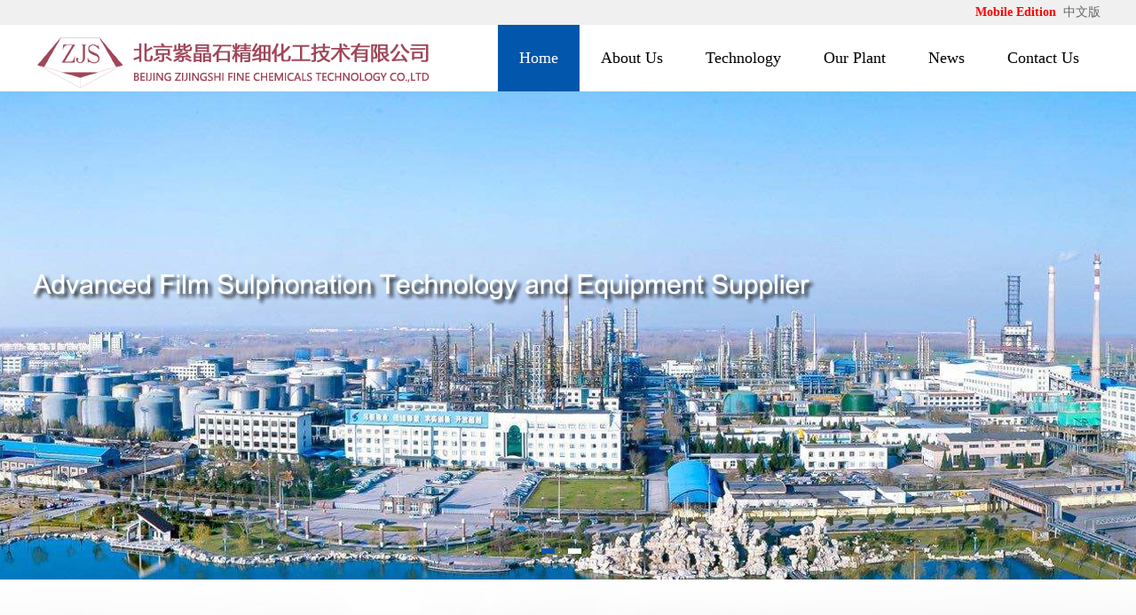

--- FILE ---
content_type: text/html;charset=utf-8
request_url: http://zijingshi.com/index.php/NewsEn/225.html
body_size: 6359
content:
<!DOCTYPE html PUBLIC "-//W3C//DTD XHTML 1.0 Transitional//EN" "http://www.w3.org/TR/xhtml1/DTD/xhtml1-transitional.dtd">
<html xmlns="http://www.w3.org/1999/xhtml">
<head>
	<title>-Beijing Zijingshi Fine Chemicals Technology Co.,Ltd.</title>
	<meta http-equiv="Content-Type" content="text/html; charset=utf-8" />
<meta name="author" content="Beijing Zijingshi Fine Chemicals Technology Co.,Ltd.">
<meta name="keywords" content="sulfonation plant, petroleum sulfonate, sulfonation reactor, ESP, 96.5% LABSA, SLES, low dioxan SLES, SLS, AOS, WPS , petroleum sulfonate, lub oil">
<meta name="description" content="Beijing Zijingshi Fine Chemical Technology Co. Ltd. (ZJS) was founded in 1999, mainly engaged in engineering projects, such as carbon dioxide super-critical extraction, environmental protection, sulfonation by  gaseous SO3 (sulfur trioxide), surfactants, and other fields such as technology development, technology transfer, technical consultation, engineering design, technical services.">
<link href="/Upload/favicon.ico" type="image/x-icon" rel="icon">
<link href="/Upload/favicon.ico" type="image/x-icon" rel="shortcut icon">
<link href="/App/Tpl/Home/Default/Public/css/style.css" rel="stylesheet" type="text/css" />
<link href="/App/Tpl/Home/Default/Public/css/animate.css" rel="stylesheet" type="text/css" />
<link href="/App/Tpl/Home/Default/Public/css/swiper.min.css" rel="stylesheet" type="text/css" />
<script type="text/javascript" src="/Public/jquery/jquery-1.7.2.min.js"></script>
<script type="text/javascript" src="/App/Tpl/Home/Default/Public/js/common.js"></script>
<script type="text/javascript" src="/App/Tpl/Home/Default/Public/js/swiper.min.js"></script>
<script type="text/javascript" src="/App/Tpl/Home/Default/Public/js/jquery.SuperSlide.2.1.3.js"></script>
<!--[if lte IE 6]>
<script type="text/javascript" src="/App/Tpl/Home/Default/Public/js/minmax.js"></script>
<script type="text/javascript" src="/App/Tpl/Home/Default/Public/js/pngfix.js"></script>
<script language="javascript" type="text/javascript">EvPNG.fix("#logo img");</script>
<![endif]-->
<!-- Google tag (gtag.js) --> <script async src="https://www.googletagmanager.com/gtag/js?id=AW-11157932034"></script> <script> window.dataLayer = window.dataLayer || []; function gtag(){dataLayer.push(arguments);} gtag('js', new Date()); gtag('config', 'AW-11157932034'); </script><script>
	$(document).ready(function(e) {
		pageInit();
		function pageInit(){
			if( $("#top_1").length > 0 ){
				if( "0" == 1 ){
					$.get("/index.php/public/getJson/l/en", null, function(data){ UpdateLoginStatus(data['MemberID'], data['MemberName'], data['EnableMember']); },"json");
				}else{
					UpdateLoginStatus("", "", "0");
				}
			}
		}
		function UpdateLoginStatus(id, name, flag){
			if(flag==0) return;
			var html = "";
			if( id ){
				html += '<span class="MemberName">'+name+'&nbsp;</span>';
				html += '<a href="/index.php/member/public/index" target="_blank">[Member Center]&nbsp;</a>';
				html += '<a href="/index.php/member/public/logout" target="_self">[Log out]</a>';
			}else{
				html += '<a href="/index.php/public/login/l/en" target="_self">[Login]&nbsp;</a>';
				html += '<a href="/index.php/public/reg/l/en" target="_self">[Register]&nbsp;</a>';
			}
			$("#top_1").html( html );
		}
	});
</script>
</head>
<body class="body_index">
	<!--顶部 开始-->
<div id="top_main">
	<div id="top">
		<div id="top_1"></div>
		<div id="top_2">
            <a href="/index.php/wap" target="_blank">
                	<span class="MobileEdition">Mobile Edition&nbsp;</span>
                </a>
                <a href="http://www.zijingshi.com.cn" target="_blank">中文版</a>            		</div>
	</div>
</div>
<!--顶部 结束-->
<!--Logo 开始-->
<div id="logo_main">
    <div id="logo">
		<!--网站Logo 开始-->
		<div class="WebLogo">
			<a href="/index.php" target="_self">
				<img  src="/Upload/logo.png" title="Beijing Zijingshi Fine Chemicals Technology Co.,Ltd." alt="Beijing Zijingshi Fine Chemicals Technology Co.,Ltd." />
			 </a>
		</div>     
		<!--网站Logo 结束-->

		<!--导航 开始-->
		<div id="navigation">
			<ul class="navigationlist">
				<li>
													<a href="/index.php" target="_self" class="current">Home</a>					</li><li>
						<a href="/index.php/CompanyProfileEn.html" target="_self" class="">About Us</a>							<ul class="subnavigationlist">
								<li><a href="/index.php/CompanyProfileEn.html" target="_self">Company Profile</a></li>							</ul>
												</li><li>
						<a href="/index.php/SulfonationPlantEn.html" target="_self" class="">Technology</a>							<ul class="subnavigationlist">
								<li><a href="/index.php/SulfonationPlantEn.html" target="_self">Sulfonation Plant (Daily use chemical)</a></li><li><a href="/index.php/PetroleumSulfonateEn.html" target="_self">Petroleum Sulfonate(EOR)</a></li><li><a href="/index.php/PilotplantandNPDEn.html" target="_self">Pilot plant & NPD</a></li><li><a href="/index.php/BetaineandQuaternaryAmmoniumSaltsEn.html" target="_self">Betaine & Quaternary Ammonium Salts</a></li><li><a href="/index.php/TeflonCoatingandLinedEn.html" target="_self">Teflon Coating & Lined</a></li>							</ul>
												</li><li>
						<a href="/index.php/OurPlantEn.html" target="_self" class="">Our Plant</a>							<ul class="subnavigationlist">
								<li><a href="/index.php/OurPlantEn.html" target="_self">Our Plant</a></li>							</ul>
												</li><li>
													<a href="/index.php/NewsEn.html" target="_self" class="">News</a>					</li><li>
						<a href="/index.php/ContactUsEn.html" target="_self" class="">Contact Us</a>							<ul class="subnavigationlist">
								<li><a href="/index.php/ContactUsEn.html" target="_self">Contact Us</a></li>							</ul>
												</li>			</ul>
		</div>
		<!--导航 结束-->
    </div>
</div>
<!--Logo 结束-->

<!--JS幻灯片 开始-->
<div id="banner_main">
	<!--幻灯片 开始-->
	<div id="banner">
		<ul class="bannerlist">
				<li style="background:; ">
													<img src="/Upload/banner/index01_pc_en.jpg" />						<div class="BannerText">
                            <h2 class="animated fadeInDown"></h2>
                            <p class="animated fadeInDownBig"></p>
                        </div>
					</li><li style="background:; ">
													<img src="/Upload/banner/index02_pc_en.jpg" />						<div class="BannerText">
                            <h2 class="animated fadeInDown"></h2>
                            <p class="animated fadeInDownBig"></p>
                        </div>
					</li>			</ul>
				</div>
	<div class="hd"><ul></ul></div>
	<!--幻灯片 结束-->
</div>
<script>
	if( $(".bannerlist li").length > 0 ){
		if($(".bannerlist li").length > 1){
			$('#banner_main').slide({ titCell:'.hd ul', mainCell:'#banner ul', autoPlay:true, autoPage:true, delayTime:500, effect:'left'});
		}
		$(window).resize(function() {  CenterBanner(); });
		$(document).ready(function(e) { CenterBanner(); });
	}else{
		$("#banner_main").hide();
	}
	
	function CenterBanner(){
		var imgWidth = parseInt( $("#banner .bannerlist li img:first").width() );
		if( imgWidth <= 0 ) return;
		var winWidth = parseInt( $(window).width() );
		var offset = parseInt( (winWidth-imgWidth)/2 );
		$("#banner .bannerlist li img").css("margin-left", offset+'px' );
	}
</script>
<!--JS幻灯片 结束-->
	<!--主体内容 开始-->

	<!--第一板块 开始-->
	<div id="floor_1_main">
			<div id="floor_1">
				<img class="floor_1_img" src="/Upload/floor_1_main_right.png"/>
				<div class="left_title1">
					<h2>Company Profile</h2>
					<p>Advanced Film Sulphonation Technology and Equipment Supplier.</p>
				</div>
				<div class="left_body1">
					<div class="T2content"><div style="text-align: justify;"><strong>Beijing Zijingshi Fine Chemical Technology Co. Ltd. (ZJS)</strong> was founded in 1999, mainly engaged in engineering projects, such as carbon dioxide super-critical extraction, environmental protection, sulfonation by gaseous SO<sub>3</sub> (sulfur trioxide), surfactants, and other fields such as technology development, technology transfer, technical consultation, engineering design, technical services.</div>
</div>
				</div>
				<div class="left_bottom1"><a href="/index.php/CompanyProfileEn.html">more</a></div>
			</div>
		</div>	<!--第一板块 结束-->

	<!-- 第二板块 开始 -->
	<div id="floor_2_main">
			<div id="floor_2">
				<div class="left_title2"></div>
				<div class="left_body2">
					<ul class="gridlist1">
						<!-- 循环 开始 -->
						<li class="n1">
								<div class="AnimatedWrap">
									<a class="ChannelName" href="/SulfonationPlantEn.html">
										<div class="InfoWrap">
											<img src="/Upload/LABSA.png">
										</div>
									</a>
								</div>
								<a class="ChannelName" href="/SulfonationPlantEn.html">LABSA</a>
							</li><li class="n2">
								<div class="AnimatedWrap">
									<a class="ChannelName" href="/SulfonationPlantEn.html">
										<div class="InfoWrap">
											<img src="/Upload/SLES(AES).png">
										</div>
									</a>
								</div>
								<a class="ChannelName" href="/SulfonationPlantEn.html">SLES(AES)</a>
							</li><li class="n3">
								<div class="AnimatedWrap">
									<a class="ChannelName" href="/SulfonationPlantEn.html">
										<div class="InfoWrap">
											<img src="/Upload/SLS(K12).png">
										</div>
									</a>
								</div>
								<a class="ChannelName" href="/SulfonationPlantEn.html">SLS(K12)</a>
							</li><li class="n4">
								<div class="AnimatedWrap">
									<a class="ChannelName" href="/SulfonationPlantEn.html">
										<div class="InfoWrap">
											<img src="/Upload/AOS.png">
										</div>
									</a>
								</div>
								<a class="ChannelName" href="/SulfonationPlantEn.html">AOS</a>
							</li><li class="n5">
								<div class="AnimatedWrap">
									<a class="ChannelName" href="/SulfonationPlantEn.html">
										<div class="InfoWrap">
											<img src="/Upload/MES.png">
										</div>
									</a>
								</div>
								<a class="ChannelName" href="/SulfonationPlantEn.html">MES</a>
							</li><li class="n6">
								<div class="AnimatedWrap">
									<a class="ChannelName" href="/PetroleumSulfonateEn.html">
										<div class="InfoWrap">
											<img src="/Upload/WPS.png">
										</div>
									</a>
								</div>
								<a class="ChannelName" href="/PetroleumSulfonateEn.html">WPS</a>
							</li>					</ul>
				</div>
				<div class="left_bottom2"></div>
			</div>
		</div>
		<script type="text/javascript">
			$(function(){
				floor2Animated()
				function floor2Animated(){
					//主页点缀动画开始
					var key = 1;
					var obj = $("#floor_2").find("li");
					var len = obj.length - 1;
					$(document).scroll(function(){
						if(key == 1){
							obj.each(function(i){
								var top = $(window).scrollTop() - ($(this).offset().top - $(window).height());
								if( top >= 0 ){
									$(this).addClass("animated zoomIn");
									if(i == len){key = 0;}
								}
							});
						}
					});
					//主页点缀动画结束
				}
			});
		</script>	<!-- 第二板块 结束 -->

	<div class="ChannelPicture10">
		<img src="/Upload/SO3_index_en.png">
	</div>
	<!-- 第三板块 开始 -->
	<div id="floor_4_main">
		<div id="floor_4">

			<div class="left_body1" style="width:1180px;margin:0px auto;padding:30px 0 0;">
			<div class="left_title1" style="text-align:center;padding:0px 0 10px;">
				<!-- <h2 class="ChannelName" style="color:#0256ac;font-size:30px;">Our Advantages</h2> -->
			</div>
				<p><span style="font-family:Arial,Helvetica,sans-serif;"><strong><span style="color:#4475a1;"><span style="font-size:33px;">In the daily-use chemical industry field</span></span></strong></span></p><p>&nbsp;</p><p>&nbsp;</p><p><span style="font-family:Arial,Helvetica,sans-serif;"><span style="color:#4475a1;"><span style="font-size:20px;"><span style="line-height:2.6em;">◇&nbsp;&nbsp;&nbsp;&nbsp;</span></span></span></span><span style="font-size: 20px; color: rgb(68, 117, 161); font-family: Arial, Helvetica, sans-serif;">Zijingshi owns a team that has more than 20 years of experience in research, design, manufacturing and installation of production works. We can provide to our Customer with project service on turnkey basis.</span></p><p><span style="font-family:Arial,Helvetica,sans-serif;"><span style="color:#4475a1;"><span style="font-size:20px;"><span style="line-height:2.6em;">◇&nbsp;&nbsp;&nbsp;&nbsp;Zijingshi&#39;s&nbsp;</span></span></span></span><span style="font-size: 20px; color: rgb(68, 117, 161); font-family: Arial, Helvetica, sans-serif;">sulfonation technology that can produce LABSA with high active matter content (&gt; 97.5%), SLES with low dioxane content (as low as 8 ppm) and other high-quality sulfonated products such as AOS, SLS and MES, with capacities of 40 - 8,000 kg/hr for one single sulfonation unit.</span></p><p><span style="font-family:Arial,Helvetica,sans-serif;"><span style="color:#4475a1;"><span style="font-size:20px;"><span style="line-height:2.6em;">◇&nbsp;&nbsp;&nbsp;&nbsp;</span></span></span></span><span style="font-size: 20px; color: rgb(68, 117, 161); font-family: Arial, Helvetica, sans-serif;">Well tried forming technology for production of SLS in forms of powder, needles, or strips. And MES in powder.</span></p><p><span style="font-family:Arial,Helvetica,sans-serif;"><span style="color:#4475a1;"><span style="font-size:20px;"><span style="line-height:2.6em;">◇&nbsp;&nbsp;&nbsp;&nbsp;</span></span></span></span><span style="font-size: 20px; color: rgb(68, 117, 161); font-family: Arial, Helvetica, sans-serif;">The newly exploited multi-tube film sulfonation reactor has good film forming performance, small relative error, good sealing effect, long service life, and can be operated with pressurized return water.</span></p><p><span style="font-family:Arial,Helvetica,sans-serif;"><span style="color:#4475a1;"><span style="font-size:20px;"><span style="line-height:2.6em;">◇&nbsp;&nbsp;&nbsp;&nbsp;</span></span></span></span><span style="font-size: 20px; color: rgb(68, 117, 161); font-family: Arial, Helvetica, sans-serif;">Multi-product online switching technology, no waste of raw materials.</span></p><p><span style="font-family:Arial,Helvetica,sans-serif;"><span style="color:#4475a1;"><span style="font-size:20px;"><span style="line-height:2.6em;">◇&nbsp;&nbsp;&nbsp;&nbsp;</span></span></span></span><span style="font-size: 20px; color: rgb(68, 117, 161); font-family: Arial, Helvetica, sans-serif;">Electric rapid heating system has the advantages of short heating time, energy saving, safe and easy to operate, etc.</span></p><p><span style="font-family:Arial,Helvetica,sans-serif;"><span style="color:#4475a1;"><span style="font-size:20px;"><span style="line-height:2.6em;">◇&nbsp;&nbsp;&nbsp;&nbsp;</span></span></span></span><span style="font-size: 20px; color: rgb(68, 117, 161); font-family: Arial, Helvetica, sans-serif;">Zijingshi can upgrade and reform your existing sulfonation unit. Based on existing LABSA production unit, SLESSLS can be produced by addition only a neutralization unit, and AOS can be produced by addition of hydrolysis unit.</span></p><p><span style="font-family:Arial,Helvetica,sans-serif;"><span style="color:#4475a1;"><span style="font-size:20px;"><span style="line-height:2.6em;">◇&nbsp;&nbsp;&nbsp;&nbsp;</span></span></span></span><span style="font-size: 20px; color: rgb(68, 117, 161); font-family: Arial, Helvetica, sans-serif;">Zijingshi has a fully new exploited proprietary dioxane-stripping technology to produce low dioxane SLES ( dioxane content can be as low as 8 ppm max.).</span></p><p><span style="font-family:Arial,Helvetica,sans-serif;"><span style="color:#4475a1;"><span style="font-size:20px;"><span style="line-height:2.6em;">◇&nbsp;&nbsp;&nbsp;&nbsp;</span></span></span></span><span style="font-size: 20px; color: rgb(68, 117, 161); font-family: Arial, Helvetica, sans-serif;">Configuration and integration of Safety Interlock System (SIS), and Emergency Shutdown Device (ESD) for sulfonation plant;</span></p><p><span style="font-family:Arial,Helvetica,sans-serif;"><span style="color:#4475a1;"><span style="font-size:20px;"><span style="line-height:2.6em;">◇&nbsp;&nbsp;&nbsp;&nbsp;</span></span></span></span><span style="font-size: 20px; color: rgb(68, 117, 161); font-family: Arial, Helvetica, sans-serif;">3 kg/hr - 10 kg/hr falling film sulfonation experimental unit.</span></p><p>&nbsp;</p><p><span style="font-family:Arial,Helvetica,sans-serif;"><span style="color:#4475a1;"><strong><span style="font-size:33px;"><span style="line-height:2.6em;">In the industrial sectors</span></span></strong></span></span></p><p>&nbsp;</p><p><span style="font-family:Arial,Helvetica,sans-serif;"><span style="color:#4475a1;"><span style="font-size:20px;"><span style="line-height:2.6em;">◇&nbsp;&nbsp;&nbsp;&nbsp;</span></span></span></span><span style="font-size: 20px; color: rgb(68, 117, 161); font-family: Arial, Helvetica, sans-serif;">Zijingshi&#39;s continuous film sulfonation patent technology for production of petroleum sulfonate (WPS), used in the field of tertiary oil recovery, to improve oil recovery rate.</span></p><p><span style="font-family:Arial,Helvetica,sans-serif;"><span style="color:#4475a1;"><span style="font-size:20px;"><span style="line-height:2.6em;">◇&nbsp;&nbsp;&nbsp;&nbsp;</span></span></span></span><span style="font-size: 20px; color: rgb(68, 117, 161); font-family: Arial, Helvetica, sans-serif;">Continuous film sulfonation technology for production of heavy alkylbenzene sulfonate (HAS), and new continuous neutralization technology, used in the field of tertiary oil recovery and lubricating oil, can produce low inorganic salt (&lt; 0.5%-1.0%) heavy alkylbenzene sulfonate products.</span></p><p><span style="font-family:Arial,Helvetica,sans-serif;"><span style="color:#4475a1;"><span style="font-size:20px;"><span style="line-height:2.6em;">◇&nbsp;&nbsp;&nbsp;&nbsp;</span></span></span></span><span style="font-size: 20px; color: rgb(68, 117, 161); font-family: Arial, Helvetica, sans-serif;">Continuous film sulfonation technology for rapeseed oil, castor oil, fish oil and other oil, used in the leather industry.</span></p><p><span style="font-family:Arial,Helvetica,sans-serif;"><span style="color:#4475a1;"><span style="font-size:20px;"><span style="line-height:2.6em;">◇&nbsp;&nbsp;&nbsp;&nbsp;</span></span></span></span><span style="font-size: 20px; color: rgb(68, 117, 161); font-family: Arial, Helvetica, sans-serif;">Continuous film sulfonation technology for production of alkyl diphenyl ether disulfonate (MASD) , used in daily-use chemical industry and other industries such as textile, printing and dyeing, coating, leather, paper and other fields.</span></p>			</div>
			<div class="left_bottom1"></div>
		</div>
	</div>
<script>
		$().ready(function () {
var n="1";
			$("p>span>span>span>span>span:contains('●')").each(function(){
console.log($(this).siblings());
$(this).siblings().wrapAll("<div class='rightlang'></div>")
$(this).wrapAll("<div class='leftlang'></div>");
n++;
})
			console.log($(this).length);
		});
$("p>span").find("br").remove();

</script>	<!-- 第三板块 结束 -->

	<!-- 第四板块 开始 -->
	<div id="banner_main2">
		<!--幻灯片 开始-->
		<div id="banner2">
			<ul class="bannerlist">
				<li style="background:; ">
													<img src="/Upload/banner/midimg01_index.jpg" />					</li><li style="background:; ">
													<img src="/Upload/banner/midimg02_index.jpg" />					</li><li style="background:; ">
													<img src="/Upload/banner/midimg03_index.jpg" />					</li><li style="background:; ">
													<img src="/Upload/banner/midimg04_index.jpg" />					</li>			</ul>
		</div>
		<div class="hd"><ul></ul></div>
		<!--幻灯片 结束-->
	</div>
	<script>
		if( $(".bannerlist li").length > 0 ){
			$('#banner_main2').slide({ titCell:'.hd ul', mainCell:'#banner2 ul', autoPlay:true, autoPage:true, delayTime:500, effect:'left'});
		}else{
			$("#banner_main2").hide();
		}
	</script>
	<!-- 第四板块 结束 -->

	<!-- 新闻资讯 开始 -->
	<div id="floor_5_main">
			<div id="floor_5">
				<div class="left_title2">
					<h2>News</h2>
					<p></p>
				</div>
				<!-- 循环 开始 -->
				<div class="left_body2">
					<ul class="thumblist1">
						<li class="n0">
								<a href="/index.php/NewsEn/304.html" target="_blank" title="A large-scale sulfonation plant in Qatar under construction">
									<img src="/Upload/1672064504.jpg" />
									<div class="InfoWrap">
										<div class="InfoTitle">A large-scale sulfonation plant in Qatar under construction</div>
										<div class="InfoTime">2022-12-26</div>
										<p></p>
									</div>
								</a>
							</li><li class="n1">
								<a href="/index.php/NewsEn/303.html" target="_blank" title=" large-scale sulfonation plant in Qatar under construction">
									<img src="/Upload/1672064336.jpg" />
									<div class="InfoWrap">
										<div class="InfoTitle"> large-scale sulfonation plant in Qatar under construction</div>
										<div class="InfoTime">2022-12-26</div>
										<p></p>
									</div>
								</a>
							</li><li class="n0">
								<a href="/index.php/NewsEn/302.html" target="_blank" title="Brief introduction to the petroleum sulfonates (WPS)">
									<img src="/Upload/1662788520.jpg" />
									<div class="InfoWrap">
										<div class="InfoTitle">Brief introduction to the petroleum sulfonates (WPS)</div>
										<div class="InfoTime">2022-09-09</div>
										<p>Petroleum sulfonate (WPS) is an anionic surfactant made from petroleum distillate, the main raw material, and that is then sulfonated in a falling fil...</p>
									</div>
								</a>
							</li><li class="n1">
								<a href="/index.php/NewsEn/300.html" target="_blank" title="Briefing：ZJS2022-03">
									<img src="/Upload/1662788494.jpg" />
									<div class="InfoWrap">
										<div class="InfoTitle">Briefing：ZJS2022-03</div>
										<div class="InfoTime">2022-07-22</div>
										<p>Ultra-low Dioxane, Large Sulphonation Plant was successfully carried out at the first test runOur company, Beijing Zijingshi Fine Chemicals Technology...</p>
									</div>
								</a>
							</li><li class="n0">
								<a href="/index.php/NewsEn/299.html" target="_blank" title="6t LOW DIOXAN SLES Sulfonation Plant">
									<img src="/Upload/1662788469.jpg" />
									<div class="InfoWrap">
										<div class="InfoTitle">6t LOW DIOXAN SLES Sulfonation Plant</div>
										<div class="InfoTime">2022-03-30</div>
										<p>6T Low Dioxane sulfonation plant SLES (AES)&nbsp;for&nbsp;Godrej Industries Limited (India) purchased by Technithon International Pte Ltd is being man...</p>
									</div>
								</a>
							</li><li class="n1">
								<a href="/index.php/NewsEn/298.html" target="_blank" title="Briefing：ZJS2022-02">
									<img src="/Upload/1662788443.jpg" />
									<div class="InfoWrap">
										<div class="InfoTitle">Briefing：ZJS2022-02</div>
										<div class="InfoTime">2022-03-30</div>
										<p>As the new year begins, two technicians team of Beijing ZJS company go separately for the installation &amp; commissioning of the sulfonation plant, o...</p>
									</div>
								</a>
							</li>					</ul>
				</div>
				<div class="left_bottom2"></div>
			</div>
		</div>
		<script type="text/javascript">
			$(function(){
				floor5Animated()
				function floor5Animated(){
					//主页点缀动画开始
					var key = 1;
					var obj = $("#floor_5 li").find("img,div.InfoTitle,p");
					var len = obj.length - 1;
					$(document).scroll(function(){
						if(key == 1){
							obj.each(function(i){
								var top = $(window).scrollTop() - ($(this).offset().top - $(window).height());
								if( top >= 0 ){
									if(!$(this).hasClass("animated")){
										$(this).addClass("animated fadeInUp");
									}
									if(i == len){key = 0;}
								}
							});
						}
					});
					//主页点缀动画结束
				}
			})
		</script>	<!-- 新闻资讯 结束 -->

	<!--主体内容 结束-->
	<div id="bottom_main">
	<div id="bottom">
		<div id="bottom_1">
			<!-- 底部导航 开始-->
			<ul class="bottom_navigation">
				<li>
						<a href="/index.php/CompanyProfileEn.html" target="_self">About Us</a>							<ul class="subnavigationlist1">
								<li><a href="/index.php/CompanyProfileEn.html" target="_self">Company Profile</a></li>							</ul>
												</li><li>
						<a href="/index.php/SulfonationPlantEn.html" target="_self">Technology</a>							<ul class="subnavigationlist1">
								<li><a href="/index.php/SulfonationPlantEn.html" target="_self">Sulfonation Plant (Daily use chemical)</a></li><li><a href="/index.php/PetroleumSulfonateEn.html" target="_self">Petroleum Sulfonate(EOR)</a></li><li><a href="/index.php/PilotplantandNPDEn.html" target="_self">Pilot plant & NPD</a></li><li><a href="/index.php/BetaineandQuaternaryAmmoniumSaltsEn.html" target="_self">Betaine & Quaternary Ammonium Salts</a></li><li><a href="/index.php/TeflonCoatingandLinedEn.html" target="_self">Teflon Coating & Lined</a></li>							</ul>
												</li><li>
						<a href="/index.php/OurPlantEn.html" target="_self">Our Plant</a>							<ul class="subnavigationlist1">
								<li><a href="/index.php/OurPlantEn.html" target="_self">Our Plant</a></li>							</ul>
												</li><li>
													<a href="/index.php/NewsEn.html" target="_self">News</a>					</li><li>
						<a href="/index.php/ContactUsEn.html" target="_self">Contact Us</a>							<ul class="subnavigationlist1">
								<li><a href="/index.php/ContactUsEn.html" target="_self">Contact Us</a></li>							</ul>
												</li>			</ul>
			<!-- 底部导航 结束-->
		</div>
		<div id="bottom_2"><div class="contact_wrap">
	<b class="ico5">Contacts：</b>Ms. Zhu<br/>    <p>
        <b class="ico2">Tel：</b>(+86)1085761816<br/>       <span><b class="ico1">Mobile：</b>008613701338541</span>    </p>
    <b class="ico3">E-mail：</b>zijingshihg@163.com<br/>    <b class="ico4">Address：</b>Financial Center 1-2-1002, No. 69, Chaoyang Road, Chaoyang District, Beijing<br/></div></div>
	</div>
</div>

<!-- 底部版权 开始-->
<div id="copyright_main">
	<div id="copyright">
		<span class="TechnicalSupport">Powered by：<a href="http://www.guangjiakeji.cn" target="_blank">Guangjiakeji.cn</a></span>		<span>Copy Right All Reserved by&nbsp;©&nbsp;<a  href="http://www.zijingshi.com" target="_self">Beijing Zijingshi Fine Chemical Technology Co. Ltd. </a>&nbsp;&nbsp;&nbsp;<a href="http://beian.miit.gov.cn/" target="_blank"><a href="https://beian.miit.gov.cn" rel="nofollow" target="_blank">JING</a>  <a href="http://www.beian.gov.cn/portal/registerSystemInfo?recordcode=19050924" target="_blank" rel="nofollow">ICP19050924</a></a>&nbsp;&nbsp;&nbsp;<script>
var _hmt = _hmt || [];
(function() {
  var hm = document.createElement("script");
  hm.src = "https://hm.baidu.com/hm.js?8a4589518d7caefc9fa399779a91f451";
  var s = document.getElementsByTagName("script")[0]; 
  s.parentNode.insertBefore(hm, s);
})();
</script>&nbsp;&nbsp;&nbsp;&nbsp;<a href="https://tongji.baidu.com/web/welcome/ico?s=8a4589518d7caefc9fa399779a91f451" title="Website Statistics" target="_blank">Website Statistics</a></span>
	</div>
</div>

		<!--gotop start-->
		<script type='text/javascript' src='/Public/jquery/common.js'></script>
		<script>
			scrolltotop.controlattrs={offsetx:20, offsety:150};
			scrolltotop.controlHTML = '<img src="/Public/Images/gotop/6.gif" />';
			scrolltotop.anchorkeyword = '#gotop';
			scrolltotop.title = 'Go Top';
			scrolltotop.init();
		</script>
		<!--gotop end-->
		



<!-- 底部版权 结束-->

</body>
</html>

--- FILE ---
content_type: text/css
request_url: http://zijingshi.com/App/Tpl/Home/Default/Public/css/style.css
body_size: 8456
content:
@charset "utf-8";
/*==========@@HTML默认 开始@@==========*/
/*基本*/
*{ padding:0px; margin:0px }
body, div, dl, dt, dd, ul, ol, li,h1, h2, h3, h4, h5, h6, pre, code,form,fieldset, 
legend, input, button,textarea, p, blockquote, th, td { margin:0; padding:0;}
body{color:#000;	margin:0px auto; font-family:"Microsoft YaHei"; font-size:14px; background:#FFF; }
div{ margin:0; padding:0; border:0; }
img{ margin:0; padding:0; border:0; }
p{ margin:0px; line-height:1.8em}
b,strong {font-weight:bold;}
table { border-collapse:collapse; border-spacing:0; /* Remove most spacing between table cells.*/}
li{ list-style:none outside none;}

/*链接*/
a{ text-decoration:none; color:#626262; background:transparent;  outline:none}
a:visited { color:#aaa; }
a:focus { outline:none; }
a:hover{ color:#000;}
a:active{ outline:none;}

/*标题*/
h1 { font-size:1.3em;margin: 0;}
h2 {font-size:1.2em; margin:0;}
h3 { font-size:1.17em;margin:0;}
h4 {font-size: 1em;margin:0;}
h5 {font-size: 0.83em;margin: 0;}
h6 { font-size: 0.67em;margin: 0;}

/*表单*/
form {margin: 0;}
button,input,select,textarea { font-size: 100%;margin: 3px; vertical-align: baseline; *vertical-align: middle; }
button,select {text-transform: none;}
input{padding:2px;background-color: #FFFFFF;border: 1px solid #ccc;width:99%;line-height: normal;}
textarea{padding: 2px;color: #000000;background-color: #fff;width:99%;}

/*其它*/
blockquote {margin: 1em 40px;}
dfn {font-style: italic;}
hr {-moz-box-sizing: content-box;box-sizing: content-box;height: 0;}
code, kbd, pre, samp {font-size: 1em;}
pre {margin: 1em 0; white-space: pre;white-space: pre-wrap;word-wrap: break-word; }
small {font-size: 80%;}
sub,sup {font-size: 75%;line-height: 0; position: relative;vertical-align: baseline; /* Prevent `sub` and `sup` affecting `line-height` in all browsers.*/}
sup {top: -0.5em;}
sub {bottom: -0.25em;}
dl{margin: 1em 0;}
dd {margin: 0 0 0 40px;}
/*==========@@HTML默认  结束@@==========*/


/*==========@@元件 开始@@==========*/
/*常用颜色*/
.blue {color: #00F !important;}
.green {color: #0F0 !important;}
.red {color: #F00 !important;}
.black {color: #000000 !important;}
.white {color: #FFFFFF !important;}
.gray { color:gray; !important; }
.purple { color:purple;  !important;}

/*浮动*/
.clear { display:block; clear:both; height:3px; overflow:hidden; line-height:3px; }
.float_left { float:left; }
.float_right { float:right; }

/*对齐方式*/
.left { text-align: left}
.right {text-align: right}
.center{ text-align: center}

/*按钮*/
.btn {-webkit-border-radius: 3px;-moz-border-radius: 3px;-ms-border-radius: 3px;  -o-border-radius: 3px;  border-radius: 3px;
  display: -moz-inline-stack;  display: inline-block;  *display: inline;  vertical-align: middle;  *vertical-align: auto;
  zoom: 1;    height: 32px;  line-height: 32px;  padding: 0px 20px;font-weight: 300;  font-size: 14px; 
  margin: 0; text-decoration: none; text-align: center; text-indent:0; cursor:pointer;
  border: 1px solid #d4d4d4; color: #666666; }
/*默认样式*/
.btn {  background-color: #0256ac;  color: #fff; }
.btn:hover {  background-color: #ccc; color:#000;}
.btn:active {  background: #0256ac;  color: #374f00;}
/*按钮大小*/
.btn-large {font-size: 19px;  height: 38.4px;  line-height: 38.4px;  padding: 0px 26px;}
.btn-small {  font-size: 12px; height: 25.6px; line-height: 25.6px;  padding: 0px 16px;}
.btn-tiny {  font-size: 12px;  height: 22.4px;  line-height: 22.4px; padding: 0px 13px;}
/*块按钮*/
.btn-block {display: block;}

/*表单类*/
.form_text, .form_text:hover, .form_text_verifycode, .form_text_verifycode:hover{border-color: #a0a0a0 #cbd9eb #cbd9eb #a0a0a0;
border-width:1px; height:20px; line-height:20px;clip: rect;padding: 2px; color: #000000; }
.form_text {  width:95%; background-position:  0px 0px;}
.form_text:hover {background-position: 0px -37px;}
.form_text_verifycode { width:50px; margin-right:3px;background-position:  0px 0px;}
.form_text_verifycode:hover {background-position: 0px -37px;}
.form_radio{ width:auto; border:0;}
.form_checkbox{ width:auto; border:0}
.form_select { height:25px; }
.form_textarea { width:95%; height:80px; border-color: #a0a0a0 #cbd9eb #cbd9eb #a0a0a0;border-width:1px; padding:2px;}
.form_button { width:auto; vertical-align:middle; border:0 none;/*解决ie焦点是有黑色边框*/}
input[type="reset"]::-moz-focus-inner, input[type="button"]::-moz-focus-inner, input[type="submit"]::-moz-focus-inner, 
input[type="file"] > input[type="button"]::-moz-focus-inner{ border:none;padding:0; }
.required{ color:red; font-weight:bold; text-align:left; padding-left:3px;}

/*其它*/
.hide { display:none; }  /*隐藏*/
.more{ padding-right:5px; display:none;} /*more链接*/
.code_image{ cursor: pointer; padding-bottom:6px; } /*验证码图片样式*/

/*频道*/
.ChannelContent{ line-height:2.0em; font-size:16px;}
.ChannelSContent, .ChannelSContent p{ line-height:1.8em}
.ChannelContent a{ color: #ff9d02}
.ChannelContent table { margin:0 auto; }
.ChannelSContent{color:#FFF;  line-height:25px; height:200px;overflow:hidden; margin-bottom:10px;}
.ChannelSContent a{ color: #ff9d02}
.ChannelSContent img, .InfoContent img{ max-width:100% }
.ChannelAlbum{ overflow: hidden; }

/*信息*/
.InfoTitle{ font-weight:normal; text-align:center; vertical-align:middle; padding:5px 0px}
.InfoTitle h1{ font-size:28px; line-height: 1.5em; font-weight:normal;}
.InfoTime{color:#999; text-align:left;  padding:2px 0px; height:25px}
.InfoContent, .InfoContent p{ line-height:2.0em; font-size:16px; padding:10px 0;}
.InfoAttachment{ padding:10px 0px; text-align:center; width:81px; margin:0 auto;}
.InfoPicture{ text-align: center;}
.InfoPicture img{ width:100%; }
.info_from_wrap{ padding:0 10px; text-align:center; color:#999; border:0px dashed #ccc; line-height:30px; margin-bottom:5px;}
.info_from_wrap a { color:#999; }
.info_from_wrap a:hover { color:#555; }
#ReadLevelTip{ font-weight:bold; color:red;}
.Tag{ text-align: left; font-weight:bold; }
.Tag a{ padding:0 3px; font-weight:normal; text-decoration:none;}
.info_previous_next_wrap{ background:#F0F0F0; padding:5px; border:1px solid #E3E3E3; color:#333; line-height:1.8em}
.Next a{ }
.Previous a{ }
/*==========@@元件 结束@@==========*/

/*==========@@模块  开始@@==========*/
/*左侧*/
/*主体左侧样式*/
.left_title { height:39px; line-height:39px; border-bottom:1px solid #01673A; }
.left_title h2 { font-size:16px;  color:#01673A; }
.left_body { overflow:hidden; zoom:1; color:#01673A;  padding:10px 10px 5px; border-top:0; border-bottom: 0px}
.left_bottom { height:15px; margin-bottom:5px;}
/*样式1*/
.left_title1{ text-align:left; overflow: hidden;}
.left_title1 h2{ font-size: 24px; color: #0256ac; font-weight: normal; }
.left_title1 h2.ChannelName{ color: #FFF; }
.left_title1 p{ font-size: 14px; color: #00a9e0; }
.left_title1 p.ChannelSContent{ color: #047cf7; margin: 0; height: auto; }
.left_body1 { overflow:hidden; zoom:1;  margin: 20px 0; width:600px; color: #eee; }
.left_body1 .T2content{ line-height:1.8em; color:#666; font-size:17px; }
.left_body1 p.ChannelContent{ color: #ccc; text-indent: 0; }
.left_body1 .WeChat{ display: none; }
.left_body1 .contact_wrap{ font-size: 16px; color: #FFF; line-height: 2.6em; }
.left_body1 .contact_wrap p{ font-size: 16px; color: #FFF; text-indent: 0; width: 356px; }
.left_body1 .contact_wrap p span{ display: block; }
.left_bottom1 a{ display: block; width: 180px; height: 50px; background-color: #0256ac; border-radius: 50px; text-align: center; line-height: 50px; color: #FFF; font-size: 18px; font-weight: normal; transition-duration: 0.5s;-webkit-transition-duration: 0.5s; }
.left_bottom1 a:hover{ background-color: #666; }
/*样式2*/
.left_title2{ text-align:center; overflow: hidden; }
.left_title2 p { color: #777; font-size:14px;}
.left_title2 p#ChannelSContent{ color: #ccc;  }
.left_title2 h2{  line-height:40px; font-size:30px; font-weight:normal; color: #0256ac;}
.left_title2 h2 a{ color: #FFF; }
.left_body2 { overflow:hidden; zoom:1; }
.left_bottom2 { overflow:hidden; text-align: center;}

/*主体右侧*/
/*样式1*/
.right_title {}
.right_title h2 { font-size:26px; font-weight:normal; text-align:center; padding:15px 0; color:#333;   }
.right_title h2 img{ margin:0 10px;}
.right_body { padding:5px 0px; overflow:hidden; zoom:1;  border-top:0; border-bottom:0 }
.right_bottom {}
/*==========@@模块  结束@@==========*/

/*==========@@频道布局  开始@@==========*/
/*模型body*/
.body_index, .body_article, .body_download, .body_picture, .body_product, .body_single, .body_video, .body_job, .body_feedback, .body_guestbook{}
.index, .single, .article, .picture, .download, .video, .product, .job, .guestbook, .feedback{ width:1200px;margin:5px auto; }
#top, #logo, #banner, #announcement, #link, #copyright,#bottom,#floor_1,#floor_2,#floor_3,#floor_4,#floor_5 { width:1200px;  margin:0 auto; overflow:hidden; border:0px dashed red;}
#left { float:left; width:250px; }
#right { float:left; width:1200px; border-left:0px solid #E5E5E5; padding-left:0px; }
.body_picture{ background: #FFF; }
/*===首页 开始===*/
#floor_1_main{ overflow:hidden; background:url(../images/floor_1_main.jpg) center no-repeat; }
#floor_1{ padding: 80px 0; }
.floor_1_img { float:right; width:500px; }
#floor_2_main{ position: relative; overflow:hidden; background:url(../images/floor_2_main.jpg); }
#floor_2{ padding:50px 0px;}
.ChannelPicture10 { width:1200px; margin:60px auto; text-align:center; }
.ChannelPicture10 img { width:100%; }
#floor_3_main{ overflow:hidden; background: #f5f5f5; }
#floor_3{ padding:50px 0; }
#floor_4_main{ overflow:hidden; }
#floor_4{ padding: 0px 0 50px; width:100%; background-color: #f3f3f3; }
#floor_5_main{ padding: 45px 0; background:#FFF; }
/*===首页 结束===*/

/*===产品模型 开始===*/
.product .info_product_detail_wrap{ line-height: 2.2em; margin-bottom: 30px; }
.product .info_product_detail_wrap div.InfoContent{ padding: 0 200px 10px 200px; text-align: center; color: #777; border-bottom: 1px solid #eee; }
.product .info_product_detail_wrap li{ overflow: hidden; text-align: center; padding: 50px 0; }
/*===产品模型 结束===*/

/*===招聘频道  开始===*/
.job{ }
.joblist { }
.joblist li {overflow: hidden;}
table.job_table { margin:8px 0px; padding:0px; text-align:center; width:100%; border-collapse:collapse;}
table.job_table td{ padding:8px 5px; border:1px solid #DADBD6;}
table.job_table .Requirement{ text-align:left; padding:8px 5px; line-height:1.5em;}
table.job_table th{color:#333; font-weight:bold; text-align:center; border:1px solid #DADBD6;}
table.job_table .t1 { font-weight:bold;padding:5px 0;width:20%;}
table.job_table .t2 { text-align:left;width:25%;}
table.job_table .t3 {font-weight:bold;width:25%;}
table.job_table .t4 {text-align:left;width:25%;}
table.job_table .operation{text-align:center; margin:0 auto;}
/*应聘*/
table.resume_table { margin:3px; text-align:center; width:97%; border-collapse:collapse;}
table.resume_table th{ font-weight:bold; text-align:left; width:100px;}
table.resume_table td{text-align:left; }
table.resume_table .operation{text-align:center; }
table.resume_table #Detail{ height:200px;}
/*===招聘频道  结束===*/

/*===留言频道  开始===*/
.guestbook{ }
.guestbooklist{}
.guestbooklist li{ padding:10px; border:1px solid #CCC; margin-bottom:10px; }
.MessageTitle { color:#227BAD; line-height:1.5em; font-weight:bold;}
.MessageContent { padding:5px; margin-bottom:10px; }
table.guestbook_table{ width:98%; }
table.guestbook_table th{ width:100px; text-align:left; }
table.guestbook_table td{ text-align:left}
table.guestbook_table .operation{ text-align:center; }

/*管理员回复*/
.answer_wrap{ padding:5px; border-top:1px dashed #CCC; line-height:1.5em}
.answer_title{}
.answer_body {}
.Administrator { text-align:right; }
.Reply { text-align:right; }
.AnswerTime{ color:#999 }

/*留言表单*/
.message_title{ height:40px; padding-left:35px; line-height:40px; font-size:16px; color:#333; font-weight:bold;}
.message_body{ padding-left: 10px; padding-right: 10px; color:#626262; }
.message_bottom{}
/*===留言频道  结束===*/

/*===反馈频道 开始===*/
.feedback{ }
table.feedback_table{ width:99%; text-align:center; margin:0 auto;}
table.feedback_table th{ width:100px; text-align:left; font-weight:bold; }
table.feedback_table td{ text-align:left; }
table.feedback_table .operation{text-align:center}
/*===反馈频道 结束===*/
/*==========@@频道布局  结束@@==========*/


/*==========@@公共板块  开始@@==========*/
/* 顶部 */
#top_main { height:28px;  background:#f0f0f0; border-bottom:0px solid #ddd;}
#top { height:28px; line-height:28px; text-align:right;}
#top_1 { float:left;  text-align:left;}
#top_2 { float:right; text-align:right; }
#top .MobileEdition{ font-weight: bold; color:red;}
#top a { color:#666;  }
#top a:hover { color:#000; text-decoration:none}

/*Logo*/
#logo_main { background:#FFF; box-shadow:0 1px 1px 0 rgba(0,0,0,.1); }
#logo { overflow:hidden; }
#logo .WebLogo{ float:left;}
#logo .WebLogo img{ height:75px; display:block;}
#logo .Language{width:500px;float:right; padding:10px;}
#logo .Language .MobileEdition{ font-weight: bold; color:red;}
#logo .Member { width:500px; height:35px; line-height:35px; float:right; text-align:right;font-weight:bold; }
#logo .Member .MemberName, #logo_main .Member .MemberGroupName{color:#F30}

/*导航*/
#navigation_main { background:#FFF;}
#navigation {  float:right; height: 75px; line-height: 75px;  }
#navigation ul.navigationlist li { float:left; text-align:center; line-height: 75px;  }
#navigation ul.navigationlist li a { display:block; padding:0 24px; font-size:18px; font-weight:normal; color:#000; border:0px dashed red;}
#navigation ul.navigationlist li a:hover { text-decoration:none;  background: #0256ac; color:#FFF; }
#navigation ul.navigationlist .current { background: #0256ac; color:#FFF; }
/*导航栏下拉*/
#navigation ul.subnavigationlist{ display:none; position:absolute; background:#FFF; z-index:100; box-shadow:0 1px 1px 0 rgba(0,0,0,.1);}
#navigation ul.subnavigationlist li {  float:none; padding:0px; display:inline;}
#navigation ul.subnavigationlist li a { display:block; white-space:nowrap; font-weight:normal; color:#000; line-height:36px; height:36px; font-size:16px; padding:0px 28px; text-align:left; }
#navigation ul.subnavigationlist li a:hover { background:#0256ac; color:#FFF; }

/*公告*/
#announcement { margin-top:5px;  height:35px; line-height:35px;background-color:#f0f0f0; color:#0B3B7D;}
#announcement .announcement_title{ float:left;font-weight:bold; text-indent:35px; background:url(../images/announcement_title.gif) no-repeat 8px center; width:150px;}
#announcement .announcement_body{float:left; width:750px;}
#announcement .announcement_bottom{float:right; width:100px; }
.announcementlist{ }
.announcementlist li { line-height:35px; }

/*Js幻灯片样式*/
#banner_main {position:relative; border:0px solid blue; }
#banner {  border:0px solid red; margin:0 auto; overflow:hidden; width:100%}
.bannerlist{}
.bannerlist li{ position: relative; text-align:center; border:0px dashed red; overflow:hidden; display:block;}
.bannerlist li img{ margin:0 auto; display:block; }
.bannerlist li .BannerText { position:absolute; top:34%; left: 0; width: 100%; text-align:center;}
.bannerlist li .BannerText h2 { color:#FFF; font-size:50px; font-weight: bold; }
.bannerlist li .BannerText p { color:#FFF; font-size:34px; font-weight: bold; }
#banner_main .hd{ width:100%; position:absolute; bottom:35px; left:0; height:5px; line-height:5px; text-align:center; border:0px solid red; }
#banner_main .hd ul li{ cursor:pointer; display:inline-block; *display:inline; zoom:1; width:15px; height:6px; background:#fff; margin-right:15px; overflow:hidden; font-size:0px;}
#banner_main .hd ul li.on{  background:#0256ac; }

/*Flash幻灯片样式*/
/*#banner_main {border:0px solid blue; }
#banner {  border:0px solid red; margin:0 auto; overflow:hidden;} */

#banner_main2 { position:relative; border:0px solid blue; }
#banner2 { border:0px solid red; margin:60px auto 0; overflow:hidden; width:1200px; }#banner_main .hd{ width:100%; position:relative; bottom:35px; left:0; height:5px; line-height:5px; text-align:center; border:0px solid red; }
#banner2 img { width:1200px; }
#banner_main2 .hd{ width:100%; position:absolute; bottom:35px; left:0; height:5px; line-height:5px; text-align:center; border:0px solid red; }
#banner_main2 .hd ul li{ cursor:pointer; display:inline-block; *display:inline; zoom:1; width:12px; height:12px; border-radius:100%; background:#fff; margin-right:15px; overflow:hidden; font-size:0px;}
#banner_main2 .hd ul li.on{  background:#f00; }


/*当前位置*/
#location_main { } 
#location {display:none;color:#01673A; float:right; padding-right:8px;}
#location a {color:#01673A;}

/*子频道列表*/
#subchannel_main{ border-bottom:1px solid #ddd; overflow:hidden; margin-bottom:60px; }
#subchannel{ overflow:hidden; margin:0 auto; line-height:50px; height:50px;}
.subchannellist { text-align:center;}
.subchannellist li { display:inline; border-left:1px solid #ccc;}
.subchannellist li.n1{ border:0;}
.subchannellist li a {padding:10px 5px; margin:0 25px;  color:#333;  font-size:18px; }
.subchannellist li a:hover { color:#0256ac;text-decoration:none; }
.subchannellist #current a {  font-weight:normal;  color:#0256ac; border-bottom:3px solid #0256ac;}
.subchannellist .depth1{ font-weight:normal; }
.subchannellist .depth2{ font-size:14px; text-indent:1.5em; background:none; }
.subchannellist .depth2 a{ border:none;}
.subchannellist .depth3{ font-size:14px; text-indent:3em}
.subchannellist .depth4{ font-size:14px; text-indent:4.5em}
.subchannellist .depth5{ font-size:14px; text-indent:6em}
.subchannellist .depth6{ font-size:14px; text-indent:7.5em}

/*搜索 */
table.search_table{ width:99%; text-align:center;}
table.search_table th{ vertical-align:middle; text-align:center; padding:0px 3px;}
table.search_table td{ vertical-align:middle; width:60px; padding:0px 3px;}

/*联系我们*/
.contact_wrap{ line-height:1.8em; }
.contact_wrap b{ font-weight:bold;}
.contact_wrap .WebUrl{ color:#F00 }

/*公共百度地图*/
#Map{ overflow:hidden; width:100%;}
#Map .MapInfo{ float:left; border: 1px dashed #ccc; padding:8px;}
#Map .MapInfo #MapContainer{ width:870px; height:380px; }
#Map .ContactInfo{ width:300px; float:right; line-height:2.7em;}
#Map .ContactInfo .Company{ font-size:24px; margin-bottom:8px;}
#Map .ContactInfo img{ width: 18px; vertical-align:middle; margin-right:8px;}

/*订购*/
.order{margin:0px auto}
.order .WantOrder h1{ border-bottom:1px dotted #999999; padding: 5px 0px;}
.order .f1{ float:right; color:red; }
table.order_table{ width:98%;  }
table.order_table th{ width:100px; text-align:left;}
table.order_table td{text-align:left}
table.order_table .operation{ text-align:center}

/* 友情链接 */
#link_main {padding: 15px 0; background:#fff;}
#link { padding:0;border: 1px solid #D6D6D6; }
.link_title { line-height:59px; height:59px;  color:#fff;  }
.link_title h2 { font-size:24px; color:#333; font-weight: normal; text-indent:15px;}
.link_body { color:#000; border-top:0px; border-bottom:0px; }
.link_bottom{}
/*图片链接列表*/
.linkpiclist { overflow:auto; zoom:1;  }
.linkpiclist li { float:left; padding:1px 5px; text-align:center; width:112px;}
.linkpiclist li img { width:86px; height:30px; padding:2px; border:1px solid #eee; }
.linkpiclist li a:hover img { border:1px solid #c11b33; }
/*文字链接列表*/
.linktextlist { overflow: hidden; zoom:1; padding:8px 0 8px 0; }
.linktextlist li { float:left; text-align:center; padding:1px 15px; overflow:hidden;white-space:nowrap;}
.linktextlist li a { line-height:22px; color:#666; }
.linktextlist li a:hover { line-height:22px; color:#c11b33; }

/*底部区域*/
#bottom_main{ background-color: #0256ac; padding: 40px 0; color:#f0f0f0; }
#bottom{}
#bottom_1{float: left;width: 75%;}
.bottom_navigation {  overflow: hidden;  float: left;  }
.bottom_navigation li {  float: left;  width: 138px;  margin-right: 15px;  overflow: hidden;  }
.bottom_navigation li a {  display: block;  text-align: left;  font-size: 18px;  margin-bottom: 10px; color: #f0f0f0;  font-weight: bold;  }
.bottom_navigation li a:hover {  color:#fff;}
.bottom_navigation .subnavigationlist1 li {  float: none;  padding: 0;  line-height: 28px;  display: block;  }
.bottom_navigation .subnavigationlist1 li a { color: #f0f0f0;  display: block;  line-height: 20px;  font-weight: normal;  padding:5px 0;  margin: 0;  font-size: 13px;  text-align: left;  }
.bottom_navigation .subnavigationlist1 li a:hover{color:#fff;}
#bottom_2{float: right;width:25%; }
#bottom_2 .WeChat img {  float: left;  width: 102px;  padding: 20px 30px 0 0;  }
#bottom_2 .bdsharebuttonbox .LShare {  display: block;  line-height: 24px;  height: 24px;  cursor: pointer;  margin: 6px 6px 6px 0;  font-size: 16px;  color: #f0f0f0; }
.bdshare-button-style0-24 {  padding-top: 30px;  }

/* 版权信息 */
#copyright_main { color:#fff; background-color: #044c96;}
#copyright { line-height:40px;  }
#copyright a {color: #f0f0f0; text-decoration: none;}
#copyright a:hover {color:#fff; text-decoration: none;}
#copyright .bottom_info{ text-align:center;padding-top:5px; padding-right:10px; line-height:20px; }
#copyright .TechnicalSupport{ float:right; margin:0}

/*分页样式*/
.page { padding:4px 0px 0px 1px; float:right; clear:both;}
.page a, .page span { float:left; display:block; border:1px solid #D3D1D1; padding:2px 5px; margin-left:4px; line-height:22px; }
.page a:link, .page a:visited { text-decoration:none; }
.page a:hover { background:#0256ac; color:#FFF; }
.page .current{ background:#0256ac; color:#FFF;}
.page #total{color:red}

/*会员*/
/*会员登录*/
table.login_table{ width:40%; text-align:center; margin:0 auto;}
table.login_table th{ width:100px; text-align:left; font-weight:bold;}
table.login_table td{ text-align:left;}
table.login_table .operation{text-align:center}
table.login_table .quick_login td{text-align:left; padding:10px 0;}
table.login_table .quick_login td img{ margin-right:8px; float:left;}

/*会员注册*/
table.reg_table{ width:40%; text-align:center; margin:0 auto;}
table.reg_table th{ width:140px; text-align:left; font-weight:bold;}
table.reg_table td{  text-align:left; }
table.reg_table .operation{text-align:center}
table.reg_table .MemberCode{  text-align:left; width:70px;}
table.reg_table #SmsCode{width:50px;}

/*忘记密码 第一步*/
table.forget_table1{ width:40%; text-align:center; margin:0 auto;}
table.forget_table1 th{ width:100px; text-align:left; font-weight:bold;}
table.forget_table1 td{ text-align:left; }
table.forget_table1 .operation{text-align:center}
/*忘记密码 第二步*/
table.forget_table2{ width:40%; text-align:center; margin:0 auto;}
table.forget_table2 th{ width:100px; text-align:left; font-weight:bold;}
table.forget_table2 td{text-align:left}
table.forget_table2 .operation{text-align:center}
table.forget_table2 #SmsCode{ width:60px;}
table.forget_table2 .PasswordQuestion, table.forget_table2 .MemberMobile, table.forget_table2 .FindPwdWay{ padding:3px 0;}

/*网站地图列表*/
.maplist{ }
.maplist li { padding:1px; }
.maplist li a { background:#d1e8fc; line-height:25px; display:block; padding:0 20px; border:0px solid #A6CC93; }
.maplist li a:hover { text-decoration:none; background:#FFF; }
.maplist .depth1{font-weight:bold;text-indent:0px; font-weight:bold}
.maplist .depth2{text-indent:2em}
.maplist .depth3{text-indent:4em}
.maplist .depth4{text-indent:6em}
.maplist .depth5{text-indent:8em}
.maplist .depth6{text-indent:10em}
/*==========@@公共板块  结束@@==========*/


/*==========@@通用列表 开始@@==========*/
/*文字列表*/
.textlist{ }
.textlist li { line-height:28px; height:28px;text-indent:8px; background:url(../images/textlist.gif) no-repeat 0 center; overflow:hidden;width:100%;/*解决ie6bug*/}
.textlist li a{  }
.textlist li .InfoTime{ float:right;}
/*文字列表1*/
.textlist1{ overflow: hidden; width: 680px; margin: 20px auto;  }
.textlist1 li{ float: left;  }
.textlist1 li a{ display: block;  float: left; width: 160px; height: 60px; margin: 0 5px; background: #FFF; color: #666; text-align: center; line-height: 60px; }
.textlist1 li a:hover{ background: #1651b8; color: #FFF; }
/*带缩略图文字列表*/
.thumblist{ }
.thumblist div.ChannelContent{ color: #777; text-align: center; padding: 0 90px; font-size: 14px; }
.thumblist li{ text-align:left; overflow:hidden; padding:15px 0; border-bottom:0px dashed #ddd;transition:.2s ease 0s; -moz-transition:.2s ease 0s; -webkit-transition:.2s ease 0s;}
.thumblist li .InfoPicture{ float:left; overflow:hidden; }
.thumblist li img{  border:0px solid #ccc;width:240px; margin-right:20px; }
.thumblist li:hover img{ }
.thumblist li .info_wrap{ overflow:hidden;}
.thumblist li .InfoTitle{ display:block; font-size:22px; font-weight:bold; color:#555; text-align:left; padding:0; }
.thumblist li:hover .InfoTitle{ color:#000; }
.thumblist li .InfoTime{ display:block; height:30px; line-height:30px; text-align:left; padding:0; color:#666;}
.thumblist li p{ font-size:15px; color:#898989; line-height:1.8em;overflow:hidden;}

.thumblist li.n1{border-width: 1px 0 1px 0; border-style: solid; border-color: #eee;}
.thumblist li .infowrap{ width: 460px; text-align: left; padding: 0 100px; margin-top: 20px; color: #777; }
.thumblist li.n0 .infowrap{ float: left; }
.thumblist li.n1 .infowrap{ float: right; }
.thumblist li div.InfoTitle{ font-size: 26px; line-height: 100px; color: #000; font-weight: normal; }
.thumblist li img.InfoPicture{ width: 300px; padding: 0 110px; }
/*带缩略图文字列表1*/
.thumblist1{ padding: 0 5px; overflow: hidden; }
.thumblist1 li{ width: 570px; margin: 10px 0; background: #FFF; }
.thumblist1 li a{ display: block; }
.thumblist1 div.InfoWrap{ width: 368px; float: right; padding: 0 10px; }
.thumblist1 div.InfoTime{ color: #555; }
.thumblist1 div.InfoTitle{ color: #777; text-align: left; font-size: 18px; color: #000; font-weight: bold; text-overflow: ellipsis; white-space: nowrap; overflow: hidden; }
.thumblist1 li.n0{ float: left; }
.thumblist1 li.n1{ float: right; }
.thumblist1 li img{ float: left; width: 182px; }
.thumblist1 li p{ color: #999; line-height: 1.7em; }
/*带缩略图文字列表2*/
.thumblist2 { padding:0; margin:80px 0; }
.thumblist2 li { background:#f7f7f7; overflow:hidden; position:relative; text-align:left; }
.thumblist2 li img { float:left; width:600px; }
.thumblist2 li.n1 img { float:right; }
.thumblist2 li .InfoWrap { position:absolute; width:600px; height:100%; top:0; }
.thumblist2 li.n0 .InfoWrap { right:0; }
.thumblist2 li.n1 .InfoWrap { left:0; }
.thumblist2 li .InfoTitle1 { width:360px; margin:0px auto ; font-size:18px; color:#050505; line-height:36px; }
.thumblist2 li .line {  margin:0 0 10px 120px; width:50px; height:1px; background: #c73122; }
.thumblist2 li p { width:360px; color:#3f3f3f; line-height:28px; margin:0 auto; font-size:16px; }

/*橱窗列表*/
.gridlist{ overflow: hidden; padding: 0 2px 30px 2px; }
.gridlist li{ float: left; width: 33.3333333333333333%; margin-top: 30px; }
.gridlist li a{ display: block; height: 256px; border: 1px solid #eee; border-radius: 2px; padding: 30px 30px 50px 30px; background: url(../images/jt.png) right bottom no-repeat; background-color: #FFF; transition-duration: 0.2s;-webkit-transition-duration: 0.2s; }
.gridlist li a.n0{ margin-right: 20px; }
.gridlist li a.n1{ margin: 0 10px; }
.gridlist li a.n2{ margin-left: 20px; }
.gridlist li a:hover{ box-shadow: 1px 1px 5px #ddd,-1px -1px 5px #ddd; background: url(../images/jt_hover.png) right bottom no-repeat; }
.gridlist li img{ display: block; width: 100%; }
.gridlist li div{ font-size: 18px; padding: 5px 0; color: #000; overflow: hidden; text-overflow: ellipsis; white-space: nowrap; }
.gridlist li div.ChannelName{ font-size: 18px; color: #000; font-weight: bold; }
.gridlist li div.ChannelName img{ width: 116px; margin: 0 auto; margin-bottom: 10px; }
.gridlist li a div.InfoTime{ font-size: 14px; color: #bbb; padding: 0; height: auto; }
.gridlist li p{ font-size: 14px; color: #777; text-align: left; }

/*橱窗列表1*/
.gridlist1{ overflow:hidden; padding-top:10px; height: 200px; }
.gridlist1 li{ width: 16.66%; float: left; text-align: center; }
.gridlist1 li div.InfoWrap{ width:120px; height:120px; border-radius:50%; text-align: center; margin: 0 auto; }
.gridlist1 li div.InfoWrap img{ width:100%; height:100%; margin-top:0px; border-radius:50%; transition:0.5s; -webkit-transition:0.5s; }
.gridlist1 li:hover div.InfoWrap img { transform:scale(1.15,1.15); }
.gridlist1 li div.InfoWrap a{ display: none; color: #0256ac; }
.gridlist1 li a.ChannelName{ display:block; margin-top:30px; font-size:18px; color:#ddd; font-weight:normal; transition:0.5s; -webkit-transition:0.5s; }
.gridlist1 li:hover a.ChannelName{ color:#FFF; font-weight:bold; }
.gridlist1 li p{ color: #777; display: none; padding: 10px; font-size: 15px; line-height: 1.6em; text-align: center; transition-delay: 0.6s; -webkit-transition-delay: 0.6s; }
/*橱窗列表2*/
.gridlist2{ overflow: hidden; }
.gridlist2 li{ float: left; }
.gridlist2 li a.InfoPicture{ display: block; }
.gridlist2 .InfoTitle a{ display: block; width: 380px; color: #FFF; font-weight: bold; text-align:left; font-size:18px;}
.gridlist2 .InfoTitle a:hover{ color: #eee; }
.gridlist2 li img{ width: 380px; padding: 10px 0; }
.gridlist2 li.n2{ margin: 0 30px; }
.gridlist2 li p{ display: block; width: 380px; color: #aaa; }

/*视频列表*/
.videolist{ margin-top:5px; }
.videolist li { float:left; margin-bottom:10px; margin-left:12px; text-align:center; overflow:hidden; transition:all .2s linear}
.videolist li:hover { transform:translate3d(0, -4px, 0); box-shadow:0 10px 10px rgba(0,0,0,.1); }
.videolist li.n0{ margin-left:0; }
.videolist li img { border:1px solid #fff; width:289px;}
.videolist li a{ display:block; position:relative; }
.videolist li .InfoTitle{ display:block; padding:10px 0; }
.videolist li .InfoTitle a { white-space:nowrap; }
.videolist li i{ position:absolute; width:100%; height:100%; top: 0;left: 0;background:url(../images/play.png) center center no-repeat; cursor:pointer;}

/*频道相册列表*/
.swiper_main_box{margin: 0 auto; width: 1200px;}
.swiper_main { width:1200px; margin:0 auto; position: relative; overflow: hidden;}
.swiper_main .ChannelAlbum { width:1200px; margin:0 auto 30px; overflow:hidden; }
.swiper_main .arrow { width:32px; height:82px; position:absolute; top:50%; margin-top:-41px; cursor:pointer; }
.swiper_main .left_arrow { left:10px; background:url(../images/left_arrow.png) no-repeat left; }
.swiper_main .right_arrow { right:10px; background:url(../images/right_arrow.png) no-repeat left; }
.channelalbumlist{ margin-top:10px; width: 1200px; height: 380px;}
.channelalbumlist li { overflow:hidden; width: 600px; height:380px;}
.channelalbumlist li:nth-child(odd){float: left; margin-left: 0; height:380px;}
.channelalbumlist li:nth-child(even){ float: right; margin-right: 0; height:380px;}
.channelalbumlist li img{overflow: hidden;}
.channelalbumlist li .AlbumTitle { width:100%; margin-top:8px; text-align:center; font-size:15px; }
.channelalbumlist li .content { display:none; }
.swiper_main .swiper-button-prev, .swiper_main .swiper-button-next{width: 40px; height: 50px; background:rgba(0,0,0,0.7); color: #FFFFFF;}
/*频道相册列表1*/
.channelalbumlist1{ overflow:hidden; }
.channelalbumlist1 li{ overflow: hidden; position: relative; margin-left: 26px; width: 280px; height: 280px; float: left; text-align: center; background-color: #FFF; border-radius: 10px; }
.channelalbumlist1 li.n1{ margin: 0; }
.channelalbumlist1 li img{ margin-top: 68px; }
.channelalbumlist1 li div.AlbumTitle{ position: absolute; padding: 0 10px; bottom: 20px; text-align: center; width: 260px; font-size:16px; color: #777; font-weight: normal; }
.channelalbumlist1 li p{transition: 0.5s;position: absolute; top: 280px; left: 0; right: 0; bottom: 0; padding: 20px; background: #0256ac; color:#FFF; z-index: 99; font-size: 14px; line-height: 26px; text-align: left; border-radius: 10px;}
.channelalbumlist1 li:hover p{ top: 0; }
/*频道相册列表1*/
.channelalbumlist2{ overflow:hidden; }
.channelalbumlist2 li { float:left;}
.channelalbumlist2 li img{ width: 238px;height: 107px; border: 1px solid #ddd; margin-top: -1px; display: block;}
 .channelalbumlist2 li img:hover { filter: grayscale(1); -webkit-filter: grayscale(1); filter: progid:DXImageTransform.Microsoft.BasicImage(grayscale=1); }
/*==========@@通用列表  结束@@==========*/

.swiper-button-prev, .swiper-container-rtl .swiper-button-next {  }


.pic_window { position:fixed; top:0; left:0; right:0; bottom:0; background:rgba(0, 0, 0, 0.8); z-index:1000; display:none; }
.pic_window .swiper-container { width:100%; height:100%; overflow:visible; }
.pic_window .pic_content { position:absolute; width:100%; height:auto; top:50%; left:50%; -webkit-transform:translate(-50%, -50%); -moz-transform:translate(-50%, -50%); -ms-transform:translate(-50%, -50%); -o-transform:translate(-50%, -50%); transform:translate(-50%, -50%); text-align:center; }
.pic_window .pic_content .swiper-pagination { bottom:-47px; color:#fff; }
.pic_window .pic_content .slide_title { position:absolute; text-align:center; line-height:40px; height:40px; white-space:nowrap; bottom:-40px; color:#fff; font-size:15px; left:0; width:100%; z-index:10; }
.pic_window .pic_content img { position:relative; z-index:11; /*max-width:80%;*/ min-width:55%; max-width:60%; max-height:80vh; vertical-align:middle; }
.pic_window .pic_content .swiper-wrapper { z-index:11; }
.pic_window .swiper-button-prev, .pic_window .swiper-button-next { z-index:11; }


.leftlang { float:left; width:26px; }
.rightlang { overflow:hidden; }